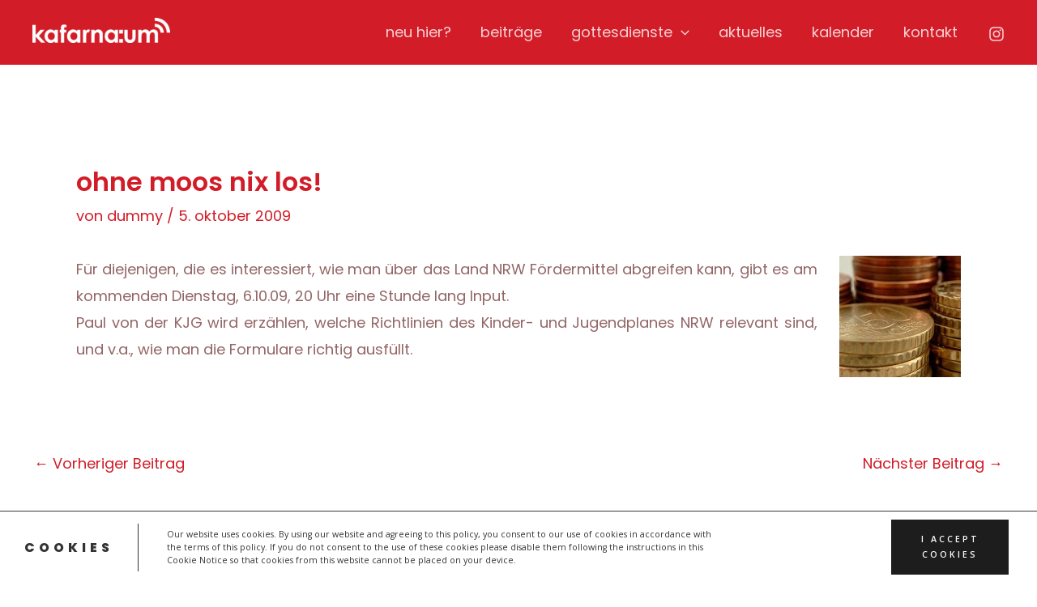

--- FILE ---
content_type: text/html; charset=utf-8
request_url: https://www.google.com/recaptcha/api2/anchor?ar=1&k=6Le738QUAAAAAOq2NN2pvsKHcuEYHO_330wMdKhw&co=aHR0cHM6Ly93d3cua2FmYXJuYXVtLmRlOjQ0Mw..&hl=en&v=N67nZn4AqZkNcbeMu4prBgzg&size=invisible&anchor-ms=20000&execute-ms=30000&cb=qu6jzo3ptvf6
body_size: 48841
content:
<!DOCTYPE HTML><html dir="ltr" lang="en"><head><meta http-equiv="Content-Type" content="text/html; charset=UTF-8">
<meta http-equiv="X-UA-Compatible" content="IE=edge">
<title>reCAPTCHA</title>
<style type="text/css">
/* cyrillic-ext */
@font-face {
  font-family: 'Roboto';
  font-style: normal;
  font-weight: 400;
  font-stretch: 100%;
  src: url(//fonts.gstatic.com/s/roboto/v48/KFO7CnqEu92Fr1ME7kSn66aGLdTylUAMa3GUBHMdazTgWw.woff2) format('woff2');
  unicode-range: U+0460-052F, U+1C80-1C8A, U+20B4, U+2DE0-2DFF, U+A640-A69F, U+FE2E-FE2F;
}
/* cyrillic */
@font-face {
  font-family: 'Roboto';
  font-style: normal;
  font-weight: 400;
  font-stretch: 100%;
  src: url(//fonts.gstatic.com/s/roboto/v48/KFO7CnqEu92Fr1ME7kSn66aGLdTylUAMa3iUBHMdazTgWw.woff2) format('woff2');
  unicode-range: U+0301, U+0400-045F, U+0490-0491, U+04B0-04B1, U+2116;
}
/* greek-ext */
@font-face {
  font-family: 'Roboto';
  font-style: normal;
  font-weight: 400;
  font-stretch: 100%;
  src: url(//fonts.gstatic.com/s/roboto/v48/KFO7CnqEu92Fr1ME7kSn66aGLdTylUAMa3CUBHMdazTgWw.woff2) format('woff2');
  unicode-range: U+1F00-1FFF;
}
/* greek */
@font-face {
  font-family: 'Roboto';
  font-style: normal;
  font-weight: 400;
  font-stretch: 100%;
  src: url(//fonts.gstatic.com/s/roboto/v48/KFO7CnqEu92Fr1ME7kSn66aGLdTylUAMa3-UBHMdazTgWw.woff2) format('woff2');
  unicode-range: U+0370-0377, U+037A-037F, U+0384-038A, U+038C, U+038E-03A1, U+03A3-03FF;
}
/* math */
@font-face {
  font-family: 'Roboto';
  font-style: normal;
  font-weight: 400;
  font-stretch: 100%;
  src: url(//fonts.gstatic.com/s/roboto/v48/KFO7CnqEu92Fr1ME7kSn66aGLdTylUAMawCUBHMdazTgWw.woff2) format('woff2');
  unicode-range: U+0302-0303, U+0305, U+0307-0308, U+0310, U+0312, U+0315, U+031A, U+0326-0327, U+032C, U+032F-0330, U+0332-0333, U+0338, U+033A, U+0346, U+034D, U+0391-03A1, U+03A3-03A9, U+03B1-03C9, U+03D1, U+03D5-03D6, U+03F0-03F1, U+03F4-03F5, U+2016-2017, U+2034-2038, U+203C, U+2040, U+2043, U+2047, U+2050, U+2057, U+205F, U+2070-2071, U+2074-208E, U+2090-209C, U+20D0-20DC, U+20E1, U+20E5-20EF, U+2100-2112, U+2114-2115, U+2117-2121, U+2123-214F, U+2190, U+2192, U+2194-21AE, U+21B0-21E5, U+21F1-21F2, U+21F4-2211, U+2213-2214, U+2216-22FF, U+2308-230B, U+2310, U+2319, U+231C-2321, U+2336-237A, U+237C, U+2395, U+239B-23B7, U+23D0, U+23DC-23E1, U+2474-2475, U+25AF, U+25B3, U+25B7, U+25BD, U+25C1, U+25CA, U+25CC, U+25FB, U+266D-266F, U+27C0-27FF, U+2900-2AFF, U+2B0E-2B11, U+2B30-2B4C, U+2BFE, U+3030, U+FF5B, U+FF5D, U+1D400-1D7FF, U+1EE00-1EEFF;
}
/* symbols */
@font-face {
  font-family: 'Roboto';
  font-style: normal;
  font-weight: 400;
  font-stretch: 100%;
  src: url(//fonts.gstatic.com/s/roboto/v48/KFO7CnqEu92Fr1ME7kSn66aGLdTylUAMaxKUBHMdazTgWw.woff2) format('woff2');
  unicode-range: U+0001-000C, U+000E-001F, U+007F-009F, U+20DD-20E0, U+20E2-20E4, U+2150-218F, U+2190, U+2192, U+2194-2199, U+21AF, U+21E6-21F0, U+21F3, U+2218-2219, U+2299, U+22C4-22C6, U+2300-243F, U+2440-244A, U+2460-24FF, U+25A0-27BF, U+2800-28FF, U+2921-2922, U+2981, U+29BF, U+29EB, U+2B00-2BFF, U+4DC0-4DFF, U+FFF9-FFFB, U+10140-1018E, U+10190-1019C, U+101A0, U+101D0-101FD, U+102E0-102FB, U+10E60-10E7E, U+1D2C0-1D2D3, U+1D2E0-1D37F, U+1F000-1F0FF, U+1F100-1F1AD, U+1F1E6-1F1FF, U+1F30D-1F30F, U+1F315, U+1F31C, U+1F31E, U+1F320-1F32C, U+1F336, U+1F378, U+1F37D, U+1F382, U+1F393-1F39F, U+1F3A7-1F3A8, U+1F3AC-1F3AF, U+1F3C2, U+1F3C4-1F3C6, U+1F3CA-1F3CE, U+1F3D4-1F3E0, U+1F3ED, U+1F3F1-1F3F3, U+1F3F5-1F3F7, U+1F408, U+1F415, U+1F41F, U+1F426, U+1F43F, U+1F441-1F442, U+1F444, U+1F446-1F449, U+1F44C-1F44E, U+1F453, U+1F46A, U+1F47D, U+1F4A3, U+1F4B0, U+1F4B3, U+1F4B9, U+1F4BB, U+1F4BF, U+1F4C8-1F4CB, U+1F4D6, U+1F4DA, U+1F4DF, U+1F4E3-1F4E6, U+1F4EA-1F4ED, U+1F4F7, U+1F4F9-1F4FB, U+1F4FD-1F4FE, U+1F503, U+1F507-1F50B, U+1F50D, U+1F512-1F513, U+1F53E-1F54A, U+1F54F-1F5FA, U+1F610, U+1F650-1F67F, U+1F687, U+1F68D, U+1F691, U+1F694, U+1F698, U+1F6AD, U+1F6B2, U+1F6B9-1F6BA, U+1F6BC, U+1F6C6-1F6CF, U+1F6D3-1F6D7, U+1F6E0-1F6EA, U+1F6F0-1F6F3, U+1F6F7-1F6FC, U+1F700-1F7FF, U+1F800-1F80B, U+1F810-1F847, U+1F850-1F859, U+1F860-1F887, U+1F890-1F8AD, U+1F8B0-1F8BB, U+1F8C0-1F8C1, U+1F900-1F90B, U+1F93B, U+1F946, U+1F984, U+1F996, U+1F9E9, U+1FA00-1FA6F, U+1FA70-1FA7C, U+1FA80-1FA89, U+1FA8F-1FAC6, U+1FACE-1FADC, U+1FADF-1FAE9, U+1FAF0-1FAF8, U+1FB00-1FBFF;
}
/* vietnamese */
@font-face {
  font-family: 'Roboto';
  font-style: normal;
  font-weight: 400;
  font-stretch: 100%;
  src: url(//fonts.gstatic.com/s/roboto/v48/KFO7CnqEu92Fr1ME7kSn66aGLdTylUAMa3OUBHMdazTgWw.woff2) format('woff2');
  unicode-range: U+0102-0103, U+0110-0111, U+0128-0129, U+0168-0169, U+01A0-01A1, U+01AF-01B0, U+0300-0301, U+0303-0304, U+0308-0309, U+0323, U+0329, U+1EA0-1EF9, U+20AB;
}
/* latin-ext */
@font-face {
  font-family: 'Roboto';
  font-style: normal;
  font-weight: 400;
  font-stretch: 100%;
  src: url(//fonts.gstatic.com/s/roboto/v48/KFO7CnqEu92Fr1ME7kSn66aGLdTylUAMa3KUBHMdazTgWw.woff2) format('woff2');
  unicode-range: U+0100-02BA, U+02BD-02C5, U+02C7-02CC, U+02CE-02D7, U+02DD-02FF, U+0304, U+0308, U+0329, U+1D00-1DBF, U+1E00-1E9F, U+1EF2-1EFF, U+2020, U+20A0-20AB, U+20AD-20C0, U+2113, U+2C60-2C7F, U+A720-A7FF;
}
/* latin */
@font-face {
  font-family: 'Roboto';
  font-style: normal;
  font-weight: 400;
  font-stretch: 100%;
  src: url(//fonts.gstatic.com/s/roboto/v48/KFO7CnqEu92Fr1ME7kSn66aGLdTylUAMa3yUBHMdazQ.woff2) format('woff2');
  unicode-range: U+0000-00FF, U+0131, U+0152-0153, U+02BB-02BC, U+02C6, U+02DA, U+02DC, U+0304, U+0308, U+0329, U+2000-206F, U+20AC, U+2122, U+2191, U+2193, U+2212, U+2215, U+FEFF, U+FFFD;
}
/* cyrillic-ext */
@font-face {
  font-family: 'Roboto';
  font-style: normal;
  font-weight: 500;
  font-stretch: 100%;
  src: url(//fonts.gstatic.com/s/roboto/v48/KFO7CnqEu92Fr1ME7kSn66aGLdTylUAMa3GUBHMdazTgWw.woff2) format('woff2');
  unicode-range: U+0460-052F, U+1C80-1C8A, U+20B4, U+2DE0-2DFF, U+A640-A69F, U+FE2E-FE2F;
}
/* cyrillic */
@font-face {
  font-family: 'Roboto';
  font-style: normal;
  font-weight: 500;
  font-stretch: 100%;
  src: url(//fonts.gstatic.com/s/roboto/v48/KFO7CnqEu92Fr1ME7kSn66aGLdTylUAMa3iUBHMdazTgWw.woff2) format('woff2');
  unicode-range: U+0301, U+0400-045F, U+0490-0491, U+04B0-04B1, U+2116;
}
/* greek-ext */
@font-face {
  font-family: 'Roboto';
  font-style: normal;
  font-weight: 500;
  font-stretch: 100%;
  src: url(//fonts.gstatic.com/s/roboto/v48/KFO7CnqEu92Fr1ME7kSn66aGLdTylUAMa3CUBHMdazTgWw.woff2) format('woff2');
  unicode-range: U+1F00-1FFF;
}
/* greek */
@font-face {
  font-family: 'Roboto';
  font-style: normal;
  font-weight: 500;
  font-stretch: 100%;
  src: url(//fonts.gstatic.com/s/roboto/v48/KFO7CnqEu92Fr1ME7kSn66aGLdTylUAMa3-UBHMdazTgWw.woff2) format('woff2');
  unicode-range: U+0370-0377, U+037A-037F, U+0384-038A, U+038C, U+038E-03A1, U+03A3-03FF;
}
/* math */
@font-face {
  font-family: 'Roboto';
  font-style: normal;
  font-weight: 500;
  font-stretch: 100%;
  src: url(//fonts.gstatic.com/s/roboto/v48/KFO7CnqEu92Fr1ME7kSn66aGLdTylUAMawCUBHMdazTgWw.woff2) format('woff2');
  unicode-range: U+0302-0303, U+0305, U+0307-0308, U+0310, U+0312, U+0315, U+031A, U+0326-0327, U+032C, U+032F-0330, U+0332-0333, U+0338, U+033A, U+0346, U+034D, U+0391-03A1, U+03A3-03A9, U+03B1-03C9, U+03D1, U+03D5-03D6, U+03F0-03F1, U+03F4-03F5, U+2016-2017, U+2034-2038, U+203C, U+2040, U+2043, U+2047, U+2050, U+2057, U+205F, U+2070-2071, U+2074-208E, U+2090-209C, U+20D0-20DC, U+20E1, U+20E5-20EF, U+2100-2112, U+2114-2115, U+2117-2121, U+2123-214F, U+2190, U+2192, U+2194-21AE, U+21B0-21E5, U+21F1-21F2, U+21F4-2211, U+2213-2214, U+2216-22FF, U+2308-230B, U+2310, U+2319, U+231C-2321, U+2336-237A, U+237C, U+2395, U+239B-23B7, U+23D0, U+23DC-23E1, U+2474-2475, U+25AF, U+25B3, U+25B7, U+25BD, U+25C1, U+25CA, U+25CC, U+25FB, U+266D-266F, U+27C0-27FF, U+2900-2AFF, U+2B0E-2B11, U+2B30-2B4C, U+2BFE, U+3030, U+FF5B, U+FF5D, U+1D400-1D7FF, U+1EE00-1EEFF;
}
/* symbols */
@font-face {
  font-family: 'Roboto';
  font-style: normal;
  font-weight: 500;
  font-stretch: 100%;
  src: url(//fonts.gstatic.com/s/roboto/v48/KFO7CnqEu92Fr1ME7kSn66aGLdTylUAMaxKUBHMdazTgWw.woff2) format('woff2');
  unicode-range: U+0001-000C, U+000E-001F, U+007F-009F, U+20DD-20E0, U+20E2-20E4, U+2150-218F, U+2190, U+2192, U+2194-2199, U+21AF, U+21E6-21F0, U+21F3, U+2218-2219, U+2299, U+22C4-22C6, U+2300-243F, U+2440-244A, U+2460-24FF, U+25A0-27BF, U+2800-28FF, U+2921-2922, U+2981, U+29BF, U+29EB, U+2B00-2BFF, U+4DC0-4DFF, U+FFF9-FFFB, U+10140-1018E, U+10190-1019C, U+101A0, U+101D0-101FD, U+102E0-102FB, U+10E60-10E7E, U+1D2C0-1D2D3, U+1D2E0-1D37F, U+1F000-1F0FF, U+1F100-1F1AD, U+1F1E6-1F1FF, U+1F30D-1F30F, U+1F315, U+1F31C, U+1F31E, U+1F320-1F32C, U+1F336, U+1F378, U+1F37D, U+1F382, U+1F393-1F39F, U+1F3A7-1F3A8, U+1F3AC-1F3AF, U+1F3C2, U+1F3C4-1F3C6, U+1F3CA-1F3CE, U+1F3D4-1F3E0, U+1F3ED, U+1F3F1-1F3F3, U+1F3F5-1F3F7, U+1F408, U+1F415, U+1F41F, U+1F426, U+1F43F, U+1F441-1F442, U+1F444, U+1F446-1F449, U+1F44C-1F44E, U+1F453, U+1F46A, U+1F47D, U+1F4A3, U+1F4B0, U+1F4B3, U+1F4B9, U+1F4BB, U+1F4BF, U+1F4C8-1F4CB, U+1F4D6, U+1F4DA, U+1F4DF, U+1F4E3-1F4E6, U+1F4EA-1F4ED, U+1F4F7, U+1F4F9-1F4FB, U+1F4FD-1F4FE, U+1F503, U+1F507-1F50B, U+1F50D, U+1F512-1F513, U+1F53E-1F54A, U+1F54F-1F5FA, U+1F610, U+1F650-1F67F, U+1F687, U+1F68D, U+1F691, U+1F694, U+1F698, U+1F6AD, U+1F6B2, U+1F6B9-1F6BA, U+1F6BC, U+1F6C6-1F6CF, U+1F6D3-1F6D7, U+1F6E0-1F6EA, U+1F6F0-1F6F3, U+1F6F7-1F6FC, U+1F700-1F7FF, U+1F800-1F80B, U+1F810-1F847, U+1F850-1F859, U+1F860-1F887, U+1F890-1F8AD, U+1F8B0-1F8BB, U+1F8C0-1F8C1, U+1F900-1F90B, U+1F93B, U+1F946, U+1F984, U+1F996, U+1F9E9, U+1FA00-1FA6F, U+1FA70-1FA7C, U+1FA80-1FA89, U+1FA8F-1FAC6, U+1FACE-1FADC, U+1FADF-1FAE9, U+1FAF0-1FAF8, U+1FB00-1FBFF;
}
/* vietnamese */
@font-face {
  font-family: 'Roboto';
  font-style: normal;
  font-weight: 500;
  font-stretch: 100%;
  src: url(//fonts.gstatic.com/s/roboto/v48/KFO7CnqEu92Fr1ME7kSn66aGLdTylUAMa3OUBHMdazTgWw.woff2) format('woff2');
  unicode-range: U+0102-0103, U+0110-0111, U+0128-0129, U+0168-0169, U+01A0-01A1, U+01AF-01B0, U+0300-0301, U+0303-0304, U+0308-0309, U+0323, U+0329, U+1EA0-1EF9, U+20AB;
}
/* latin-ext */
@font-face {
  font-family: 'Roboto';
  font-style: normal;
  font-weight: 500;
  font-stretch: 100%;
  src: url(//fonts.gstatic.com/s/roboto/v48/KFO7CnqEu92Fr1ME7kSn66aGLdTylUAMa3KUBHMdazTgWw.woff2) format('woff2');
  unicode-range: U+0100-02BA, U+02BD-02C5, U+02C7-02CC, U+02CE-02D7, U+02DD-02FF, U+0304, U+0308, U+0329, U+1D00-1DBF, U+1E00-1E9F, U+1EF2-1EFF, U+2020, U+20A0-20AB, U+20AD-20C0, U+2113, U+2C60-2C7F, U+A720-A7FF;
}
/* latin */
@font-face {
  font-family: 'Roboto';
  font-style: normal;
  font-weight: 500;
  font-stretch: 100%;
  src: url(//fonts.gstatic.com/s/roboto/v48/KFO7CnqEu92Fr1ME7kSn66aGLdTylUAMa3yUBHMdazQ.woff2) format('woff2');
  unicode-range: U+0000-00FF, U+0131, U+0152-0153, U+02BB-02BC, U+02C6, U+02DA, U+02DC, U+0304, U+0308, U+0329, U+2000-206F, U+20AC, U+2122, U+2191, U+2193, U+2212, U+2215, U+FEFF, U+FFFD;
}
/* cyrillic-ext */
@font-face {
  font-family: 'Roboto';
  font-style: normal;
  font-weight: 900;
  font-stretch: 100%;
  src: url(//fonts.gstatic.com/s/roboto/v48/KFO7CnqEu92Fr1ME7kSn66aGLdTylUAMa3GUBHMdazTgWw.woff2) format('woff2');
  unicode-range: U+0460-052F, U+1C80-1C8A, U+20B4, U+2DE0-2DFF, U+A640-A69F, U+FE2E-FE2F;
}
/* cyrillic */
@font-face {
  font-family: 'Roboto';
  font-style: normal;
  font-weight: 900;
  font-stretch: 100%;
  src: url(//fonts.gstatic.com/s/roboto/v48/KFO7CnqEu92Fr1ME7kSn66aGLdTylUAMa3iUBHMdazTgWw.woff2) format('woff2');
  unicode-range: U+0301, U+0400-045F, U+0490-0491, U+04B0-04B1, U+2116;
}
/* greek-ext */
@font-face {
  font-family: 'Roboto';
  font-style: normal;
  font-weight: 900;
  font-stretch: 100%;
  src: url(//fonts.gstatic.com/s/roboto/v48/KFO7CnqEu92Fr1ME7kSn66aGLdTylUAMa3CUBHMdazTgWw.woff2) format('woff2');
  unicode-range: U+1F00-1FFF;
}
/* greek */
@font-face {
  font-family: 'Roboto';
  font-style: normal;
  font-weight: 900;
  font-stretch: 100%;
  src: url(//fonts.gstatic.com/s/roboto/v48/KFO7CnqEu92Fr1ME7kSn66aGLdTylUAMa3-UBHMdazTgWw.woff2) format('woff2');
  unicode-range: U+0370-0377, U+037A-037F, U+0384-038A, U+038C, U+038E-03A1, U+03A3-03FF;
}
/* math */
@font-face {
  font-family: 'Roboto';
  font-style: normal;
  font-weight: 900;
  font-stretch: 100%;
  src: url(//fonts.gstatic.com/s/roboto/v48/KFO7CnqEu92Fr1ME7kSn66aGLdTylUAMawCUBHMdazTgWw.woff2) format('woff2');
  unicode-range: U+0302-0303, U+0305, U+0307-0308, U+0310, U+0312, U+0315, U+031A, U+0326-0327, U+032C, U+032F-0330, U+0332-0333, U+0338, U+033A, U+0346, U+034D, U+0391-03A1, U+03A3-03A9, U+03B1-03C9, U+03D1, U+03D5-03D6, U+03F0-03F1, U+03F4-03F5, U+2016-2017, U+2034-2038, U+203C, U+2040, U+2043, U+2047, U+2050, U+2057, U+205F, U+2070-2071, U+2074-208E, U+2090-209C, U+20D0-20DC, U+20E1, U+20E5-20EF, U+2100-2112, U+2114-2115, U+2117-2121, U+2123-214F, U+2190, U+2192, U+2194-21AE, U+21B0-21E5, U+21F1-21F2, U+21F4-2211, U+2213-2214, U+2216-22FF, U+2308-230B, U+2310, U+2319, U+231C-2321, U+2336-237A, U+237C, U+2395, U+239B-23B7, U+23D0, U+23DC-23E1, U+2474-2475, U+25AF, U+25B3, U+25B7, U+25BD, U+25C1, U+25CA, U+25CC, U+25FB, U+266D-266F, U+27C0-27FF, U+2900-2AFF, U+2B0E-2B11, U+2B30-2B4C, U+2BFE, U+3030, U+FF5B, U+FF5D, U+1D400-1D7FF, U+1EE00-1EEFF;
}
/* symbols */
@font-face {
  font-family: 'Roboto';
  font-style: normal;
  font-weight: 900;
  font-stretch: 100%;
  src: url(//fonts.gstatic.com/s/roboto/v48/KFO7CnqEu92Fr1ME7kSn66aGLdTylUAMaxKUBHMdazTgWw.woff2) format('woff2');
  unicode-range: U+0001-000C, U+000E-001F, U+007F-009F, U+20DD-20E0, U+20E2-20E4, U+2150-218F, U+2190, U+2192, U+2194-2199, U+21AF, U+21E6-21F0, U+21F3, U+2218-2219, U+2299, U+22C4-22C6, U+2300-243F, U+2440-244A, U+2460-24FF, U+25A0-27BF, U+2800-28FF, U+2921-2922, U+2981, U+29BF, U+29EB, U+2B00-2BFF, U+4DC0-4DFF, U+FFF9-FFFB, U+10140-1018E, U+10190-1019C, U+101A0, U+101D0-101FD, U+102E0-102FB, U+10E60-10E7E, U+1D2C0-1D2D3, U+1D2E0-1D37F, U+1F000-1F0FF, U+1F100-1F1AD, U+1F1E6-1F1FF, U+1F30D-1F30F, U+1F315, U+1F31C, U+1F31E, U+1F320-1F32C, U+1F336, U+1F378, U+1F37D, U+1F382, U+1F393-1F39F, U+1F3A7-1F3A8, U+1F3AC-1F3AF, U+1F3C2, U+1F3C4-1F3C6, U+1F3CA-1F3CE, U+1F3D4-1F3E0, U+1F3ED, U+1F3F1-1F3F3, U+1F3F5-1F3F7, U+1F408, U+1F415, U+1F41F, U+1F426, U+1F43F, U+1F441-1F442, U+1F444, U+1F446-1F449, U+1F44C-1F44E, U+1F453, U+1F46A, U+1F47D, U+1F4A3, U+1F4B0, U+1F4B3, U+1F4B9, U+1F4BB, U+1F4BF, U+1F4C8-1F4CB, U+1F4D6, U+1F4DA, U+1F4DF, U+1F4E3-1F4E6, U+1F4EA-1F4ED, U+1F4F7, U+1F4F9-1F4FB, U+1F4FD-1F4FE, U+1F503, U+1F507-1F50B, U+1F50D, U+1F512-1F513, U+1F53E-1F54A, U+1F54F-1F5FA, U+1F610, U+1F650-1F67F, U+1F687, U+1F68D, U+1F691, U+1F694, U+1F698, U+1F6AD, U+1F6B2, U+1F6B9-1F6BA, U+1F6BC, U+1F6C6-1F6CF, U+1F6D3-1F6D7, U+1F6E0-1F6EA, U+1F6F0-1F6F3, U+1F6F7-1F6FC, U+1F700-1F7FF, U+1F800-1F80B, U+1F810-1F847, U+1F850-1F859, U+1F860-1F887, U+1F890-1F8AD, U+1F8B0-1F8BB, U+1F8C0-1F8C1, U+1F900-1F90B, U+1F93B, U+1F946, U+1F984, U+1F996, U+1F9E9, U+1FA00-1FA6F, U+1FA70-1FA7C, U+1FA80-1FA89, U+1FA8F-1FAC6, U+1FACE-1FADC, U+1FADF-1FAE9, U+1FAF0-1FAF8, U+1FB00-1FBFF;
}
/* vietnamese */
@font-face {
  font-family: 'Roboto';
  font-style: normal;
  font-weight: 900;
  font-stretch: 100%;
  src: url(//fonts.gstatic.com/s/roboto/v48/KFO7CnqEu92Fr1ME7kSn66aGLdTylUAMa3OUBHMdazTgWw.woff2) format('woff2');
  unicode-range: U+0102-0103, U+0110-0111, U+0128-0129, U+0168-0169, U+01A0-01A1, U+01AF-01B0, U+0300-0301, U+0303-0304, U+0308-0309, U+0323, U+0329, U+1EA0-1EF9, U+20AB;
}
/* latin-ext */
@font-face {
  font-family: 'Roboto';
  font-style: normal;
  font-weight: 900;
  font-stretch: 100%;
  src: url(//fonts.gstatic.com/s/roboto/v48/KFO7CnqEu92Fr1ME7kSn66aGLdTylUAMa3KUBHMdazTgWw.woff2) format('woff2');
  unicode-range: U+0100-02BA, U+02BD-02C5, U+02C7-02CC, U+02CE-02D7, U+02DD-02FF, U+0304, U+0308, U+0329, U+1D00-1DBF, U+1E00-1E9F, U+1EF2-1EFF, U+2020, U+20A0-20AB, U+20AD-20C0, U+2113, U+2C60-2C7F, U+A720-A7FF;
}
/* latin */
@font-face {
  font-family: 'Roboto';
  font-style: normal;
  font-weight: 900;
  font-stretch: 100%;
  src: url(//fonts.gstatic.com/s/roboto/v48/KFO7CnqEu92Fr1ME7kSn66aGLdTylUAMa3yUBHMdazQ.woff2) format('woff2');
  unicode-range: U+0000-00FF, U+0131, U+0152-0153, U+02BB-02BC, U+02C6, U+02DA, U+02DC, U+0304, U+0308, U+0329, U+2000-206F, U+20AC, U+2122, U+2191, U+2193, U+2212, U+2215, U+FEFF, U+FFFD;
}

</style>
<link rel="stylesheet" type="text/css" href="https://www.gstatic.com/recaptcha/releases/N67nZn4AqZkNcbeMu4prBgzg/styles__ltr.css">
<script nonce="p-KiXJ7dG5btwvuUvQvyTQ" type="text/javascript">window['__recaptcha_api'] = 'https://www.google.com/recaptcha/api2/';</script>
<script type="text/javascript" src="https://www.gstatic.com/recaptcha/releases/N67nZn4AqZkNcbeMu4prBgzg/recaptcha__en.js" nonce="p-KiXJ7dG5btwvuUvQvyTQ">
      
    </script></head>
<body><div id="rc-anchor-alert" class="rc-anchor-alert"></div>
<input type="hidden" id="recaptcha-token" value="[base64]">
<script type="text/javascript" nonce="p-KiXJ7dG5btwvuUvQvyTQ">
      recaptcha.anchor.Main.init("[\x22ainput\x22,[\x22bgdata\x22,\x22\x22,\[base64]/[base64]/[base64]/[base64]/[base64]/UltsKytdPUU6KEU8MjA0OD9SW2wrK109RT4+NnwxOTI6KChFJjY0NTEyKT09NTUyOTYmJk0rMTxjLmxlbmd0aCYmKGMuY2hhckNvZGVBdChNKzEpJjY0NTEyKT09NTYzMjA/[base64]/[base64]/[base64]/[base64]/[base64]/[base64]/[base64]\x22,\[base64]\\u003d\\u003d\x22,\x22f0I4woRMflZ3w5rDrMO/w6LCuQ0xwolUdiMWwqRow5/CiAVqwptHA8KJwp3CtMO3w4onw7l4FMObwqbDhcKxJcOxwozDvWHDiinCu8Oawp/DixcsPz9Cwp/DninDlcKUAyrCrjhDw7DDlRjCrB8sw5RZwqXDnMOgwpZiwqbCsAHDgcORwr0yKwkvwrkSAsKPw7zCu0/DnkXCtCTCrsOuw7Z7wpfDkMKcwovCrTFUdMORwo3DqMK7wowUJUbDsMOhwocHQcKsw4HCrMO9w6nDiMKCw67DjRnDlcKVwoJXw7p/w5I4DcOJXcKDwo9eIcK6w4jCk8Ojw6QFUxM/[base64]/w4chwoDDgx1uZsOjWcOPw6PDncO9SAI3wpDDhgZDXjlfMyDDi8KrWMKeYjA+ZMODQsKPwpbDm8OFw4bDrMKLeGXCtMOgQcOhw4DDjsO+dUrDj1giw6jDiMKXSRvCj8O0worDp1nCh8OuUMOmTcO4YsKKw5/[base64]/Dik84wp5YUzLDq3nDi8OXw4sowppqw5FNT8O2wpxcGMO8wpgxchU3w5/DlsOLDMO3ZQEpwoFUT8K/wqF7Mwp6w7fCncOKw6EHeVHCssKKMsO3wqPCt8K3w6HDnCXCoMKTIyfCsEDCnkbDnhVMBMKXwobCqW3Ct1IiQTHDrgEtw6fDicOrDWAmw7VVwpkewqnDosOKw4Q/[base64]/DqwE0wr1lw6h6P8KuXHhuw4slTsOmF28Dw45Gw4DCvG44w5J8w7JKw4fDqw5+JThREcKrYMKPM8KcXWUhTMOPwpTCm8OFw54gNcKyFsKDw77DmcOOEsOxw77DvVtDIcK2WU42dMKUwqZfTEnDlsKvwot5SUNvwqFifsO3wrBuXcKowqnDinMEd3k7w6gFwr85O08/csOwcMK4JDjDuMOiwqTChX19GcKrWHgUwr/DucKdGcKJQ8KpwqVdwr3CsjI+wqcVY33Dmk04w4U3LWzCm8OvShtaXnTDmsOMZjrCihPDsz5ReDR8worDl0PCnkl9wqPDvB8ewq4uwpYeP8OEw6FMNkrDisKjw61SECgLHsOPwrXDqlkDGivDtDvCjMO4wo1ew5LDnC/DqsOnV8OtwqnCtMOaw5Nxw69lw5fDjsOuwqJOwpZKwqbChsOTFsOeS8KVU0sZIcOPw4/Cl8O7EMKIw7vCp3DDksOGYi7DlMOeCRdDwpdWVMOMbsO6CMO/PsKmwoTDti9AwqtCw6UtwrAbw6fCj8KLwo/DnnnCiyfDqlhDPsOnb8Odwrlsw5zDnALDh8OUTcOTw6opQxcGw6YbwrIZbMKOwoUXPgU4w5nDg1Y0acOpTw3CpQpuw7QYUCjDncO/[base64]/woFTRgLCuAoIVsK/wq3CrTFFw5fCgxvDmcOvwo7Dqg/DksKoOMKBw5XCvDbDjMOOwrHCr0PCozhjwrAmw506NknCsMOvw6fDisOLesOcASPCuMKOe34Ww6kAXBvCjwTCp3s4PsOPd1LDgHbCncKsw47Cq8OGSjUmwrbDs8O/wqc1w6Ejw6zDpRXCusO+w6JMw6NYw4VnwrNbOMOoN0nDs8OawrPDpMOoFcKZw5jDizMUNsOIe2vDh11aWcODCMOIw6J8fHpJwpQ7wrXCgMK7S37DtsKHJcO8GMOlwoDCgi1pb8K7wrJJIXLCs2XCpTPDtMKowopXBD/Co8KgwrPDqCFMf8O8w5bDk8KZTmvDoMOnwosTF0F7w4UWw4/DocO+CsOUw47CtcO5w4IUw5xBwqEow6TCmcKzD8OCVVnCmcKOSFA/HS/CuwJ5UnrCiMKURMKqwoBWw50ow5p3w6rCg8Krwoxcw7bCqMKqw5pcw4XDk8Oww5g6ZcKXOsK/QMOJEEgsCB7DlcO2LcKgw4HDkcKww7bCpj80wpHCrlARMH3CjnnDg3PCucOYQAvCscKVCywmw7jClsKkwq9uU8Kpw7Muw4ogwrg3ERVrbcKrwq1mwoLCgEbDvsKVDT3CmTLDl8K+wqdLZXh5PxzDosOKC8K/QcK/VcOYwoQewoLDqcOWAMO7wrJlQ8O7NHPCmTl+wq7CncOiw5oBw77Cq8KjwqUjfcKaI8K+MMKhU8OMBiDDuCBqw6JgworCmiVZwpXDr8K+w6TDkDYOFsOaw6gaamkPw5NDw4FSPMKbS8K4w5XDvCkwQcKSLV3Cijw/w7BuZ1HCtsKzw5wqwqjCosKOM1kVwopxdxhFwp13FsO7wrNpX8O/wo3CpmNpwoTDoMO9w5c4eglGJsOHVwZ+wp5vL8OQw5fCs8OVw6MVwqvDjGZvwopwwoRXbA0dPsO3OBDDiATCp8Ojw5kkw7Rrw5J/fUJ4GMKZKwLCt8K8X8O5Px9+TTPDs2BQwr3Dg39zAMKGw7RWw6NWw6Ufw5AYU0g/GMORF8K6w7ZcwrpVw4zDh8KFM8Kowo9RChY4ScKGwoZiCwsbYRAkwrDDgMOSE8OtIMOJCRDCrCLCuMOIMsKJN0hsw7bDtsOASsOwwoIqbcKcJnbDrMODw53CrjnCgzNHw4/CucOLwrUCQEhOEcK/PjHCsBjCgFUzwrjDocODw5jDtSrDgw5mexNNWsOSwrN4JMKcw4FXwoEOEsK/w4/ClcOUw7IXw6fCpyh3EBvCtcOuw651c8KHwqfDqsKrw4zDhQ81w4g7ZgkPH0dIw6hkwrdBw79wA8KBCsONw4nDukBnI8OCw4vDjcKlDl9IwpzChFHDsxfDoD7CpcK3XSRDHcOyScOtwoJvw5vCgHrCpMO/w6vDlsOzw70XWUxjLMOseiLDjsOAcBp6w7MTw7PCtsKFw7PCu8KEwq/Cnx0mw5/[base64]/wqZVAMO0wpjCpsKZCMKwYi7CjsOJHgfDpEhhbcK7wpjCnsOKYcKkQ8KnwrjCkG/DoSjDqDrDoybCo8OEFBorw489w6/[base64]/Ctgx9wrN4w58PwpnCpD7DhSFPHSYGDsKBwqVUcsOswqPDulvDg8O8w5RyZMOZd3LCgMKpBh4XcxoKwoNGwoZPT3jDrcOOVEHDs8OEAFYgwo5hJsOmw5zCpB7CvkTCkS/DjcKYwrrCosO+a8KZQHrDlEBMw5kQT8O9w74qw68MDsOiOhLDrMKxQ8KHw6fDosKFXEREC8K+wrDDhkxywofCkk7CicOoHMKGFBHDnSfDkArClcOPAlfDgwgTwq5zEkRWPMKAw6RjGsKSw77CuDLCrnLDq8KIw5LDkx1Iw7jDgClSMcO6wpLDpjTCjTwtw7/CkVhzwqbCkcKZP8KVR8KDw7rCpn1XdxbDplgbwpRuew7Cg0xNwo/CosO6P2MNw5kYw6hSw79Jw6wWBMKNQ8KUwoknwqgyHTXDmGFwfsOrw7XCoG1Zwr4dw7zDisKlE8KNKcOYPHgJwpwHwq7CgsONfsKEBmh2JcKTRjXDvkXDsG/DrsKMYcObw4YpNcOlw5DCl2o1wpnCjMKjTMKOwp7CvQvDoHh7wrkiw4AdwpVnwroSw5JYcMKYcMK+w7rDp8OfAMKlZwHDmy8Tb8OvwonDksOiw6JKacOZGsOewobDtsOHWUVwwp7CtwrDssOxPsOiwqDChwjCiRooV8O/MX9aOcO5wqJQw742wpzCqsORMyknw57CiC/CuMOjcDdPwqXCvifCr8KHwrLDrG/CvhY7ClDDhTc6LcKywqHCqE3DqsOlBRDCtx0Rf0pEXsK/TnvCicKhwpNmwqQlw6ZRN8K/wrrDssONwqfDtVnCtVY+JMKjYMOME0zCssOUfHo6acOzATlfGzvClsOdwq7DpC3DncKKw7AgwoEfw7oOwrEjQnjCm8OFH8KaIMKnH8KiZ8O6wqUaw6QBdxcjEkcMw6PCkFnCiD4Gw7rCtsO3YjoEOhHCocKWHQ1jDMK9MwjCmMKNAwwGwrtnw6/[base64]/Cp8K/wqkFXgptVSPDmMKfJcKAB8Ktwp7DlMO+BxXChW7DnzsCw63Dj8OacmfCpSM/[base64]/Cm8KsCwDDvw/[base64]/DtsKTw5fDvh0rNcKNw7rDm8KzDMOXwpYXw5nDk8Oqw63CjsO4woLDvsOMEiI6Ax4Cw7ViKMK/c8KJeQcBVWAJw4zDucOfwrp8w6/DpT8XwqsHwqLCpHLCsQ99wonDmA/CncK5VSxHIBXCvMKzL8OqwqoibsKSwq/CuD/DicKoBMKePz/DlQIDwq7CvC3CvT0tK8KywrTDt23CnsOXIcKOME1FAsOgw4F0WWjCsXnCqV5uZ8KcA8K7w4rDqyrDtMKcWjXDqHXCm2UOJMKxwpjClRXDmTvChE3DiRbDuUjCjjdkLBDCh8KaI8O2wqLCmcO/[base64]/Cl8ODOFogLsK3UMOaw4hlQk7DjMOBw63Cvw7ClcOtfMKgScKlOsOQci8tKcKIwrXDqmMpwpwzIVjDqwzDgD7CoMOvViE0w7jDpsOAwp3Ci8OgwrAYwrMyw6scw5xFwqccwqHDscKXw694wrZPcmfCu8KUwrkEwoMcw6BgGcOBCcKbwqLCn8KSwrBjdX/DlMOcw6fDu0HDrcKPw4zCsMOpwqB/D8OKdcO3dMOxT8Owwp9oXsKPbS9gwofDtA8dw698w5HDrS/[base64]/[base64]/[base64]/[base64]/DmsOXw4Ald1/DhMK1wrF4w4d5wo/DrsKAw5zDqjIUbR4tw7pxNFgHdhXDpsKIwpl+aUNoeRR9w7zCjBPDokzCgG3ClRvCvMOqczQ2wpbDgQt2wqLDicO8VGjCmcOVc8KhwpdISsKtw7JqNx7DpX/DkmbCl3VZwqkhw7okW8KKwr46wrhkBidzw5DCrg3Dolocw6N7WTTCm8KTMzM6wrFod8OFT8OswqXDisKRXRhmwrMnwo8eDMO/[base64]/woUkw6PDhMKYf3/DgSTDtRLCpMKjF1zCnMO8w4/CunrDhMOPw4HDqBhSw7/Dm8OIezk/wqQ+w5RcCAnDgHRtE8Ojwrxswr3DtThrwq1/JMKSaMKKw6XCvMKxwpzDpFc6wpMMwpXCjsOqwrTDi0zDpcOiCMKHwqrCjyxsFRBhACLDlMKJwoNSwp1BwoU2b8KbLsKLw5XDlg/[base64]/wrFPEMOHAQlZL0NVwoRbwr1bIcOEKFjDlT8LLMOGwrrDrsKOwqYDXB/CncObS0oJB8KcwrrDtMKLw6XDjsOKwqnCpcObwr/CsVBpY8KVwpg0YTpRwr/CkzrDhsKEw5HDmsOtFcOTwr7Cv8OgwrLDjCA5wqEPbMKMwqInwqoew4DDusKgSU3Di3HDgHZwwqJUCsKUwpDCv8OjU8OAwovDjcKow7BMMCDDrsK8w5HCnMOJfX3DgHpwwpTDjiomw5/CtkDDoQd4cEIgQcOeJHo6WkrCvkXCscOnwrXCjMOZEhPCkk/CpDY/UTXCrMOVw7dVwo1EwrBxwp0ubR3Cr0nDkcOQecO2JsKuYxskwprCq0oJw5vConPCoMONbcOLYgLClsKFwrDDjMKVw6UMw4HClMOXwrfCtn5DwoBrO1LDp8KXw4bCk8KQcy8kCiIRw7MBPcKowp1cfMKPw6/CscKhw6HDrMKGwoYUw5bDtMOvwrt8wrZdwq7CrA4PcsKuY1RhwqXDo8ONwqtkw4RBw5jDgj8PYcO5F8OaO3QgFi5RKmw3awrCrhLDkArCvcOWwqouwoXDjcOGX20bVitHwqR4I8Ohwo/[base64]/DksOgImp/FgEGQ8OsEWANw79+H8O1w4PCiVNSH0fCmzzCiggjbsKswqRye2sWbxnCvcK/w7IcCMKSeMK+RzVSw4R0wr7Cm3TChsKpw5/[base64]/DrcKowoDDgcOLw4XDk8ODcsKKw4TCssKsEcOiw6fDjMOZwovDllYQMsOwwo7Dv8O4w5wjFRgxbsOfw5jDmxp1w5olw7DDrW5IwqPDnlLDgsKlw6LDicKfwqTCjcK7UcOmD8KMXMOtw5ZSwrduw4BSw5HCp8OFw5QuS8O1S0fCvnnCoRfDmMOAw4TCu2/DpcKcax5YQQ3DrRzDt8O0CcKYQG7CusKlJ3ErRsOgblnCqMOqHcOow7NMZURAw7DDlcK/[base64]/CqBZ3AMOxw4jCuj10wpnDl8OHXCsbw7l2wpDClMK2wokzOcK3wqg2wqTDq8OcKMKWAMOtw74LB1zCg8O9w5AiAQnDhGfCiQ8Vw4jCjns8woPCv8OKO8KLIC0Fw4DDj8KCO2/[base64]/CuEcLwpjCpGNhwoHDsMKTLiIPMMKUw4VQHWjDq2vDvMKGwpozwo3DpQPDrcKJw5YKdxorwp4Lw77DmcKaXcKjw5TDk8K8w7cJw5LCqcOywow5GMKLwoENw4PCqQJXPAJIw5HDqGgFw7/CjcK/DMOawpBFEsOpcsOlwooQwr3DucOpwoHDigXClAbDrDDDvzbCmMOFTGnDsMObw4A+TnnDvRzCi07DtjHDryMLwqfChcKkAFY/wpwAwo/DrsOUwpsVJsKPdsOew6s2woF+WMKYw4fCvsOHw4VPWsORTzLCkC3DjMKUdQrClC5nB8OPw4Usw4fChcKFFC3Co2cHO8KNeMKUSVgkw65yD8O3Y8OKR8KIwoBzwqItHMOXw4pYFCNcwrJYQsKCwr1Ow7tNw6DDsUdzGMOvwrAYw4A7w6/CqsO7wqbClsOpYcK3VwE2wrJAOMObwqHCrgjCiMO1wp7CpsKcOAHDgEDCmcKoR8KYIlUAMXsWw5bDpsOYw70BwqxJw7hVw5haIkRHS0IpwojCiGRqHcOtwpvChsK2TSvDs8KMTEgswoB+LMOZwr3DrsO/w6cLX20JwohLUMKfNhjDgsK0wrYtw6HDssOuNMK7CcK/esOSAsKzw5HDvcO1woPDmS7CpcOqFcOHwqV/B3HDuTDCrsO9w7PCg8Oaw7fCo13CtMOywokSSsOmQcKWbnkNw5Bfw5oYeXcyC8OMQDrDuAPCq8O3UCnCuTHDiH9aEMOwwo/CvMOZw4sSw7ERw4xresOuVcK6ZMKjwop1R8KTwoFNMgbCnMK1dcKbwrLCuMORM8KUOiTCrVlTw7JMSyXCnCgVHMKuwpnCv33DvjlQFcOXYTvClC7Cu8K3Y8Omw7fChXEJTsK0IcKnwpNTw4TCoWfDjyMVw5XCqsKsfMOtM8O/w7Zbwp1SZMOrQDMNw58hUijDhcKww6dZI8OwwrbDu0heCsOBwq/DpsOIw6rClHokesKpWcKIwoc0HWQ1w5lAwqLDgsKrw68QTSzDniXDlMKqwpB+wpJzw7rCtBp7WMO1WCMww4PCkA7DsMKtw5xMwr7ChMO/IllEQcOCwofDocKkM8OEw6dEw4Yrw7l7HMOAw5TCrcKLw6LCp8OowpkODcOSHX3DnAR6wqQkw45KAcKMCBZjACTCosKKVSJbGCVcwq0ewqrCihLCsFV6wosQMsO5RMOHwoFhXsOcNkE7wp/ClMKLXMO1wobDvEAHQcKYw6/CrMOIchDDjsOcB8OWw4vDksKWAsKHX8KHwrjCjHgnw6NDw6rDqGcaS8K1RABSw57CjBvCn8KQc8OuecOCw7zDh8Oma8KRwr7DpMOLwoBOdGMawpjCmMKXw45JJMO2dMK/wot7e8KqwqN2w7jCucOyX8O/w7XCqsKTFHDDmCfDhsKMw4DCkcKJaUlUNMOSVMOHwrglwoYQMV4cKAtzwq/ChXjDpsKUUS7ClHDCsGFvF1nCpHQQW8KcY8O4AUHCq0nDnMKQwrp1wpEmKCPDpcKcw6QcW3rCiEjDmHN4NsOTw7HDm1BjwqXChcOCGGgow5nCkMONS1/CjEANw418a8KLfsKzw7TDg1HDm8K/wqfCncKTwpdeScKTwrfCmBYWw4fDocO/WgjCmAoXACHDi0HDtsOaw4UwISfDqHXDtcOBwrkzwqvDukfDoBQrwq7CoizCu8ONDGw6FE3CuTjDvsOgwp3DsMKRfS7DtnzDvsK7FsK9w4vDg0MRw4sfYMKofAlxUsOvw68iwrXDnzB0UMKnOCJIw7nDuMKawoXDlsKCw4TCusKmw7N1FMKswqUuwo/CpMKiRXEHwoTCmcKbwrXDocOhXsOSw4kCCH1lw4cewqdQO2plw6I+IsOXwoQVFj/DjRlgZXTCm8KLw6rDocOrw55jIF3CsCXChyLDvMO/NzXCgibCg8Kqw5lmwozDjcKGdsK5wqoZMwt8wpXDv8KLeAZLCsO2X8OLB2LCmcKDwp9OVsOWHzAWwqvCg8KvVsO3w4fDhGHCn0YAfAIdf17DpMKJwqbCiGEjc8O5HMOxw7XDisOzK8OpwrIFK8OOw7MZwrxKwqvChMKsC8O7wrXCncK/GMOpw7rDq8OWw6nDlmPDtHhkw5JGBcKMwoHCuMKlc8K7w5vDg8OcPjocw5/DqMKXJ8K4ecKGwpw2UsO7NMOMw41MWcKDRix9wojCjcKVDgxaNcKBwrLDuj5wXxzClMO1KsKRRHUwBnPDocKLWhhiTh45AsKWAwDDqMOdD8ODMsKMw6fCncOtdDvCp3dkw7HDtsORwp3CocO6RyHDmV/Dl8OEwrI5QDbCjcO8w5rDnMKDHsKiw7olCFzChHNTIUvDgsOOO03DrlTDsDRewqdVZDvCnngAw7bDlAsCwoTCnsOLw5rCqTLDvMKww4oAwrjDjcOjw4ATw6tQw5TDuBLCgsKDEXUKSMKoTQgXMMOSwobCjsO0w6vCncKSw6HCj8K6XUbDlsOZwq/DmcOTMWsPw4l+OCR2F8OhLMOqacKuw65Ww5pDMUoJwpHDi2gKwr8pw4XDrRgDwozDgcOywonCrH1PeHkhQgLCt8KUUzkcwpleWMOHw5lMbsOiB8Khw4TDgwnDuMOJw5vCiwNKwofDpiTCg8K6YsKKw77ChhRBw6dTHsOKw6VrGg/CiVVFS8Ouwr/[base64]/w6rDgMKpAEDDs3rDtXfCmDNhwp/[base64]/[base64]/Cl8OUJCrCosKYw7vChR9UfMO4UsKww4sxfsKJw7nCiDdsw7PCmMO+Y2HDq0zDpMKUwpTDq13ClUslCsK2chzCkHbCmsKNwoYCOMKtMB1jfcO4w6vDhnXCpMKXHsOXwrLDq8K8woUgV2vCoF/Dpz8ew6YGw6rDj8K6w6jCisKzw5XDrTtRW8KoW1ksZFzCvWt6wqLDtU/CjnHChcO5wokyw4kdF8KpecOHWcK9w7l6YBfDk8Kvw7taR8O8BA3CiMKvwoLDkMOjTRzClhQccsKDw57Cn0HCg1bCmyfChsOdKcKkw7dcKMO4UDQcLMOrw6XDscKgwr5MSGPDsMO3w7XDuUbDvBjDlFEWZMOlT8Kcw5PCmsOuwpzCqw/DkMK9bcKcIn3Dv8KiwrtfbnLDviHCtcKgOwArw6VDw4UKw75owqrDpsORWMOOwrDDj8OzTE8/wqk4wqJGU8OWL0lJwqhRwpXCvcOGUwZ4C8KQwoPCtcOHw7PCiBghW8O0A8ORAhpgeU3Cvnogw7TDg8ORwrHCrcKMw6zDpMOpwpkxwr3CsQwkwrx/J0NOGsK6w6HDo3/Dmw7Ds3JDwrHClcKMF0rCsAxdWW/CsXfCmUY6wr1Nw6HCnsKpw4PCrAvChcKhw7LCq8OTw4JtK8OgIcO3CHlSMWQYacKGw4hYwrxswp9Iw4wuw7Zrw5wMw7bDt8KHOnJqwrFyPh3DsMOdRMK/w53CrMOhYsObF3rDiRHCvcOjdz3Cn8Khw6bDqcOuZsO8f8O2JcKATBTDrsK+bxAvwrVoPcOXw7JcwoXDtMKpNxddw7wIa8KNX8KXEBXDjmjDgMKPK8ObUMO3CMK5TXt8w4clwpovw45wUMOtw5PCmW3DlsOJw53Cu8Kww5LDiMKZwq/CkMOBw7DCgjlvVE1kWMKMwrIsR1jCgxbDoA3CgcKxFcK+w4UMbcK0EcK9QMOJTWBoK8OeMVJxEhHCmCTDsh1qNcK8w5zDt8Osw6MxMGnDqHI/wrLDsj/CsnJxwpzDssKqEmPDg2/DqsOSBGvDnFPCrcOzFsOzXcK3w5/DgMKUwpArw5nChcOJbgbCqTnCj0nCt08jw7HDmk8HbEIIG8OhQsK2wp/DmsKoHMKEwrMHLcKvwpLDkMKVw6vDl8K+wpzDsGbCqTzCjWNnFlPDmTrCug/DuMO1M8K3bk0iMHrCmcOXKF7DqcOmw53DkcO1GhkmwrjDiy7DjMKiw6hvw50YFcK3GMKFbcKSGRTDmU3CkMOfFmJnw4NZwqslwpvDiWQYYFNsDsO1w7dwdy/CjcKWQMKUCMOMw4pqw4XDiQfCnm3CiiPDnMKrI8KjCWttEzFHW8K+F8OmB8O6N3YHw5zCqXXDgsKMXcKXw4nCvMOjwq5BFMKiwoPDo3zCqsKLw77CiARqwplww5nCpcK1w7DCmUvDrTMewq/Ci8KGw5QvwovDkRRNw6PCu3YaC8O3E8K0wpVMw5Ayw7LCi8OqHhlww5l9w5bCg0rDsFvDsU/Dt28Aw6lvXMK5eWbDjjgMfGImbMKmwrnCvDpFw4DDqsOlw73DhnlhOh8Sw4/DsVrDsWs+CC5YTsK/wqA9bsOmw47DmQZMHMKQwqnCs8KORsO9IsOxwqRqasKxAy8SZsOyw7vDg8Klwpxkw4c/[base64]/CkwzDgxvDp8OzOno7wq/DvxbDk3/CrcKCE28EfMKOwq9yKTnCj8KLw6zClMOJesO3w4JpaAcBFifCqQHChsKgP8KhdH7CmH9WVMKpwp1vw6RTwrrCvsOBwrvCq8KwJsOYSjnDuMOkwpfCiX5nwoVrFcKPw7MMWMK/KQ3Dr2rDpnEiLMK6c0zDgMKbwpzCmh/Cow/CpMKpfU9Jw4rCnSPCnnPCqTwoI8KLXMOXEWDDoMOCwoLDi8K+VyDCtEcRXMOhO8OIwqZ8w5fDmcO+AcKlw4zCvTLCvSfCtkAVXMKOUjE0w7vCowwMYcKhwqDCl1rDjiA2w6lOw741I0/DtUjCo3TCvRDDnUfCkifCssOew5EKw4p2woXDkWMZw758wqvCqiLCvcKzw6HDsMOXTMOKwr1LOBdcwqTCscOjwoISw7DCnMOMLC7DjVbDnm3Ch8O4NsO6w4l0w69Fwr52w7M1w649w4PDlMKGW8O7wpXDosKaR8K/d8KhO8KIWsOqw5bCsVk8w5sdwrALwoDDin3DgUPCqgTDnGHDiwHChWsJUF8TwrzCrgrDk8KtU20FMj/CssKuWizCth7CgQ/DpsKNw4rDmMOMNnXDqkw9wpMhwqVtwo5Tw79CZcKBJH9aOEPCjMKUw6FXw4gMOsKUwqFlw6vCsUXCp8KMKsKaw5nCkMOvFcKjwprCo8OZf8Otc8KEw7jDkcOBwpEaw6EOwonDmkghwrrCryHDgsKLwoBww6HCh8O0U13CvsONMAPDi1fDu8KGCg/CrcOpw4nDlnA3wqpbw6VFPsKFN0hLTAA2w5NBwpPDmAYNT8OqQ8KxZcKowrjCmMOmWTXDncOWKsKfEcKBw6IKwqFXw6/CsMOdw7kMwobDhMKow7g0wqLDrhTCvg8aw4ZowpNcwrfDhDpJGMKlw7vDs8K1Sg0SHcK+w59kwoPCn1EEw6fDgcOmwpnCssKNwqzCncKkGMO4wqplwogDwqIDw7jChhZJw4fCvy/[base64]/wo8mw6jDusOoNcKmW8OAHSHCg0/Dq8KhTy85H0wMw7gQOUvDjsKqf8K+wq7Dq37CiMKfwpXDrcKlwpfDkwLCmMKtTknDhsKAwqzDocKTw7bDu8OTBwjDhFrDjcONw5fCv8OkRMK0w7jDkUoefRBFXsOGbxBZH8OpRMOVFkZdwqTCgcOEfMKRf0wQwqbDvnxTwqEYLMOvwp3Ci31yw5AaPcOyw4vCp8OJwo/CvMK/JMObVRxCHnbDs8O1w6dJwrlGZmYAw4DDgn/Dh8Kzw7nClMOPwqjCr8OFwotSBMKxZj7DqhfDisOCw5tmJcO4Mn/CpSLDgMO3w6TDlsKbQRfChsKOCQnDvmsFdMKVwrDCp8Kpw64UfWdJb2vCjsKxw6EefsO2A0/DhsKnbgbCicO8w7xqZsOWBsKKX8KgJMKdwoh/wpTDvi4Gwrhdw5PDowxZwqLCgD8bwqPDrXceB8OQwqpKw6DDkU/Ch0YfwqXDlcK/w7DCm8Kyw71aBHVnXF7CtxVWSMKbfH/[base64]/[base64]/DuMKxZ8OIwrkFwoY3NyvDtcKxewE/BjzCogfDlsOSw7/DmsO7w6jCkMOjTMK5wpLDoBTDryXDqUsWwoTDgcKiWMK7IcKdQk8Sw6I8wqs5bgbDghErw6PCijDCuVN4wp7DmyrDqUQHw5bDomJew5cQw6nCvBbCmRIKw7fCq0xsFmtTf1vDiSQtIsOeSH3ChcK5WsO0wr54CsK/wqjCvsOaw7bCuBHCglAKBz1QBUE8w4DDjwtFEirCnWlGwozCt8Ojw6RECcO5wrHDllczDMKcQjLCqlfCsGwUwp/CsMKOPQ5Hw63DhR3CusOJG8K7w4IOwrc/w60YecOTNsKOw7PDqMK4Oixtw5bDuMKFw5ozdcO4w4PCrgPCmsO6w4IPwojDjMOBwq3CocOmw5HCg8KGw6tpwo/DucODKjskS8K3w6TDr8Kow7VWZR02w7hjGU/DoijDgsOewovCj8KHdsO4VVbDgygmwpAKwrdYwoXDnWfDrsOVXW3Dl2DDgsOjwrnDtEnCkV7CpMOowrEYLQ/CtjAfwrZFw7pbw5pGGsOYDAB2w6XCqcKmw5jCnijCpgfCuEDCq27CpDRnf8OqJFtQBcKywqLDgwdqw7fCjCTDgMKlD8OmBXXDlsKOw6LClTnDq0k6w47CuwgPa2tqwq9bHsOKCcOlw5HCnWTCmHnCk8KUbsKQPih3HzImw6DCusKbw4LDp2VuXU7DuwsgKsOhfxhpUT/DjE7DqycWwrQcwqQresKZwrh2w60gwp9/[base64]/DhsKww5TDhXrCscKgasOTwr/DhsKMfcKcScOiUjfCosKTYSzChMKnOMObMnzDtMORQcO5w7tMdMKCw6DDtlNywrQ5YGgPwp7Dr2jDssOHwq/DtsK2LQ9Xw5TDpcOBworDuT/[base64]/ScK0UMKnFsKJwqPDsjdVw4xSImcDFHoXTC7DgcKRfhvCqMOWdMOywrjCo0HDksKRfDR6AcO+bWYya8OGb2jCizpaKsK/[base64]/[base64]/CrcKmw6HDgsK7wqzCjsOKd0PDgCZPM8OKwozDoBhWw6xHbDbCmC87w6nDjsK+ZA/CrcKgZsOQw6nDuBYLKMOdwrHCvAlhN8OTw4Few4lJw6TDggrDqhgoAsKCw65/[base64]/[base64]/Nlc8w6HCn1DCnMKRwo4pHsK7XcKwwqTDhFzDicOrwq91woY5OsOQw4gkQ8KPw53CjMK4wo/[base64]/FAXCqsO6w5Apw6VSKArDjcKLV8K6QHAMwoJ1PWDCsMKCwrnDoMOtFF/CjlrCvsOyTMOaOMKNw43DncKgPXERwrfCusK7U8KFGCzCulnCpcO6w4o0D0vDqBbCqsOKw6bDkRQib8KRw7oCw6MIwogDfD9wBBcUw6/[base64]/CrVjDrsKyB33CocOnFMKtGsO5w6TDqS9aEcKdwqbDtsKQE8KxwoEIw5bClhACw7sXcsK3wpXCksOoYcKHRXjChD8cbA9NQSHCjizCh8KsRnkdwqPDjExwwr/Dp8KHw7XCtMO7HU/CujPDkA7Dq05rNMOFDhMhwq7CisOdA8OdKGAPTcKTw7Iaw5/DjcO1eMKoV07DqTvCmsK+C8OdEsKbw70ww7DCkzAuQsKUw60TwpxBwolewoNUw585wobDicKbcWfDi2JeShTCjVXDgiU0XRQXwoMxw4vDicObwrQOccKyNGlDPsOTSMK/VcK7wp1kwrx/[base64]/CsMKcwq8Qw57CgcKhwoLCiMKLFCQmwoTDoDJLJE/Ci8OtFsOeHsKWwrxwYMKVJ8OXwo8CLXZRRARWwqzDh1PCmUovI8OkWETDq8KTAGXDs8OkCcOowpYlAWbCmVBYLz/DpEA3wopWwr/DgGYWw4peF8KtchQ1OcOrw7ILw7Z8bQ5CIMOdw4gpYMKLYcOeZ8OPOwbCgsK8wrJhwrbDocKFwrPDn8OdTn3DlsK5M8OmPcKAGl7DtyLDtsO6w7jCssOow4NhwqPDusO+w4bCvMOmR0lpDMOpwrBEw43CoUpaZHvDkWIJUMK/w4TCq8OTw7wnB8ODEsOjM8OFwrnDvVtWL8O+w7jDrnvDgMODBAwrwqHCqzYXB8OKXhjCq8Kxw6s+wo8PwrnDix1rw4TDpMO0w5zDmmBswp3DoMODG2pswqnCvsKzUMKGwpALI0Niw5MKwpPDjTEmw5fCggt5QiHCsQ/CuD3DncKpAMOqwr8USjrChz/DkgfDgjnDj140wohYwqFXw73ChibDshfCu8OibHTChyjDrsKuPsOfZS9fTGbDqHc1w5bCj8K5w6TCmMOFwrvDpWbCpkfDpEvDpT/DocKfXMKYwrQowo1sansxwrLDlT17w51xWURjwpFnBcKWTy/[base64]/[base64]/DlsOcw54fwr/Cp8K3GMObfDHDnFLCgGYzw7DCgcKtw5VjDkU+FMOSMHfCl8OywqHDu3RhcsOJSRLDk31aw6nDi8KxRyXDj2pxw53ClA3CuitULVXCqyIuGAcwMsKQw6DDrzbDjMKIf2UdwrxowprCvHhaH8KDHS/DtDNFw6/Cm38ha8OVw7LCjiZOUDXCmsK5CwdNf17CtTpRwqZew5U6YH5Fw6Elf8Ovc8KiIiUcCGtGw4/DssKtTmvDogM9SCzDvFxsWMO9VsKyw6ZRdUZDw58bwpzCqwbCisOhwoZ2SF7DmMOGfEbCmw8Aw7VqHhBMEwJ5wpLDgcOHw5/CrMKMwqDDo0fCmBhgBcOiw5lBWsKRYUHDoThWwr3DssOMwpzDnMO1wq/DvmjCtVzDksOkwrV0wqTCpsOkD1RgU8Odwp3CjkTCijDCqifCoMKwJBNOOXUOX0Yaw70Kw59OwqTCgcOuwopow5jDkBjChmPDrxALGMOwOA5MCcKsHMK1w53DgsOALmtAw4TCusOIwp5UwrTDs8KaE3bDm8KabQPDmmg8wqYAR8KtY1Nnw7g/[base64]/DkEB5w4s6X1Ftw4BBw73Do8KBVcK2TQIBQMKxwqswPHFGQH7Dp8O8w6oLw6bDgizCnxJcWXt6wqBow7/[base64]/woVKw4HCng7Cs8Oow7bCoGTDgsK6OMOcS8OOfDjCtMKbW8KxOEx7wq5AwqbDqFDDlsO7w49AwqRVQHB1w6nDnMOAwrzDm8O/wpXCjcKDw7Qgw50VLMKPSMKVw7jCvMKkw5vDpcKKwoo+w73DjTVgaG4zbsKyw7gvwpDCg3PDu1jDiMOSwo/DiQ/CpcOfwoJ7w4XDnWTDqTwNwqNlEMK6UcKAcVTDs8KRwp4TKcKpeRU9fMKfw4lcw6/DigfDtMOmwqJ5d1AuwpoIV0cVwr8OJcKhKkvCmsOwcnTCqMOJE8OqDkbCsi/CkMKmwqXCncKPUBN1w4oCwp5NAwZFZMOkTcOWwpPCq8KnA0XDisOcw6xZwoI1wpRcwp3Cs8KYc8OYw5vDoXTDgG3CjMKjJMKiJSUbw7fDv8KPwqPCoy5Owr/Ci8Kmw6w4NcOuQcOOOcOTe1RybcOJw6rDknd5WsKccFMnT3vChmnDssKhM3t3wrzCvHt/[base64]/[base64]/CgcOFwqjDkMKAw7HCicOQWcOYwo8NwrDCmGLDlMKZUcO+ZcOHayjDlEdiwqYZeMKaw7LDrU9yw7g9QsKFUivDpcOLwp1+wrPCiDMmw5rCoABNw6rDh2FXw5gawrp7GELDkcK/LMOKwpMdwoPCl8O/w7LDgm7CnsKsVsKMwrPDqMKAdMKlwrPCqS3Cm8ODHAfCv2UiZcKgwoDCjcKFcBpVw6cdwqIOBCcSeMKUw4bDu8KdwpnDr17Ci8O+wo0QIzfCrMKuY8KCwp/ClBApwqTChcOWwo8sQMOLwrtKaMKnHHrCv8OueVnCnWjCrHHDizLDhsKcw5NGwozCtA9qPGECwqvDnxHCiRxgYB0VDcOPDMKnbHHDocOOPHETdj/[base64]/RsK9FMOrwo95TgPCjlHDklTDksKlLxDDq8KLwqrCix4Aw4XCm8O7BDfCvFJIT8KoVhvDumIFHHJzcMOgB2cHRQ/DoxfDsg3DncKow7PDqsO4OsKdalPDqsO3RkNXAcOFw6t3AyvDvHlMU8KNw7nCjcOkasOXwoHDs3PDu8OzwroVwonDoHfCl8O3w41xwow8woPCgcKdBMKRwo5fwpDDl3bDjE15w5bDv13CvzXDhsO6FsOoQsO0AmxGwodQwpgCwonDsBNjRQw7wpR0MsK7DkEdwr/Cl0suO2rCn8OAbMOVwpVtw5DCqcOWdsKZw6zDlcKJMxfDiMORU8Oqw4TCrVd2woptw7LDsMKYTm8kwonDiSoIw73Dp0DCkGw+alPCoMKWw7jCgDdLw43DvcKXK0xpw4fDgxcGwr3CkkQAw4/CucKPYMKfw44Rw4QJWMO5EBDDtsKuY8OeZWjDnWJNE05UPkrDohI9L0jDsMOrNX4HwoVpwp0DIUESHcK2w6jDvRDDgsOPXgDDvMKxIFRLwp5qwoE3W8KQQsKiwrFEwoDDqsOlwoMEw7tTwos2RiTDpXDDpcOVf18qw5zChBHCqsKlwr4pc8O3wpvCv1MBWsK8fE/[base64]/[base64]/wo/CpGXCui5hwrrDljBleMKeXlHCrRfDjcOBBcODeAfDh8OuKsKtO8KUwoPDjzxpWgnDt3lqwqt3w53DiMOOYsKtGcKPF8Otw6/[base64]/DrRnDkHgRw43DvDnDv8K2c8OAVMKUw7HDjC/[base64]/w67DhMOAZzXDl8KzwqBqV8OEw6U9wovCtRTCocOjfiZrHTcDYcKrWSsEwo/DkD/DjkXDn3DDscKfwpjDgFQGDg0XwozCkW1hw5oiw7IgScKlGDzDq8OGfMO6w6wNT8Ofw4zCqMKTdyXCv8KWwptLw5zCo8OjTh53BMK+wpLDvcK6wrUhMlBnFCxqwqjCrMKpwr3DvcKTUsOnJcOZwoPDhMO1SnFswrl6w55IcE1Jw5HCqD/CujdtbMO9w59IJFIhwrvCusOAFkrDn1AnYxdXSMK5QsKPwqLDiMOswrUzCsOIwpnDocOFwqsqKmUvA8Kfw71oRcKGVQrDqFnDvwJLKMOmwp3DsA9CRV8qwp/CgEkEwrjDpE0TZyYaIMOVBDF5w7TDtmfCpsKdJMKDw7/DmzpXwrZxJVIHXH/Co8Omw7JzwpbDqcO8JUlhWMKFLSbCnW3DicKnSmxpPkDCr8KrIxxbWGBfwqc4wqPDlDvDlcO5B8OiVnrDgMOJcQfClsKCJzAww4/Co3bDicOCworDoMK1wpQNw5jDosO9QCnDpnjDkWwAwq4zwqPCnysSw7zCiibCjCJHw5fDjRcXK8Oww6HCkirDhR1DwqACw7fCtMKOw71JOFVJDMKnKMK2LsOWwp1Yw57CnsKqw4csMQc7M8KJHhQjOHo+wrzCiSnCqBtlaQIWw5XCgjR7w5/CjlBEw73CgwLCqMKxesKdG1ANwofCusK9wrvDhcObw4nDiMOXwrfDjsKswovDjnPDqGM4w49zwp/DkUbDusKCPlk1fAgqw74/N3d+woZiC8ODA05FfT3ChcKuw4DDv8KBwqVmw6NKwoJ+Im/[base64]/CkMKWwrTCgSnDgMOww5TDmcKAK2h3C8KxIwLDqsOfw4I5bcKtw5ATw64+wqPCssKYMkzCtcKRfxETQ8Ohw4d0bg81ElrCrAXDnHUowqlSwr95Bx4eTsOYwqh5MQPCiwnDt0ANw4p2ex/[base64]/H2LDgsKdwoPDqAV8McOtwpzDp8OjwpPCksKKKR7DhGfDtsO/DcO8w70+TEgkTSbDrURzwpPDv3QvLcOgw4/[base64]/[base64]/DgMKqw4YnVcOXZTFQwqsIwr4VwqJGw4PCkmvClcKDehgcdcOPJ8OpecKeRX5fwrvDuW4gw40yaBbCjsO7wpU0XVdbw5giwqXCqsKAJMKGIAU0OV/CncKVbcORb8ObbFUNHGjDicKbTcOIw5LDinLCiCJ4am3CqjwPQUQ+w5LDlWPDihrCsn7ChMOiw4vCjMOrGMObDsO9wo5ZRnBcesK1w5PCusKtScOTLl5UDsOOwqRLw63DvWlDwoPDssOow6Auwrt4w4bCli/[base64]/CgMKVbcOVJG/[base64]\x22],null,[\x22conf\x22,null,\x226Le738QUAAAAAOq2NN2pvsKHcuEYHO_330wMdKhw\x22,0,null,null,null,0,[21,125,63,73,95,87,41,43,42,83,102,105,109,121],[7059694,636],0,null,null,null,null,0,null,0,null,700,1,null,0,\[base64]/76lBhnEnQkZnOKMAhmv8xEZ\x22,0,0,null,null,1,null,0,1,null,null,null,0],\x22https://www.kafarnaum.de:443\x22,null,[3,1,1],null,null,null,1,3600,[\x22https://www.google.com/intl/en/policies/privacy/\x22,\x22https://www.google.com/intl/en/policies/terms/\x22],\x22i0WwadbqAZzdH260KewmPcafTMC2bivURO6H4XhTCPo\\u003d\x22,1,0,null,1,1769791537836,0,0,[199,220],null,[253],\x22RC-TvO5PIAzJ6xVOQ\x22,null,null,null,null,null,\x220dAFcWeA7GSN6faAGD0btlYFxEC3aLztgdB-SLwYlNBXfZPfqchEreScFjd_Iq2XhYz5je9CbgO_XLgik2hwaDc45pILvxU3LQWw\x22,1769874337642]");
    </script></body></html>